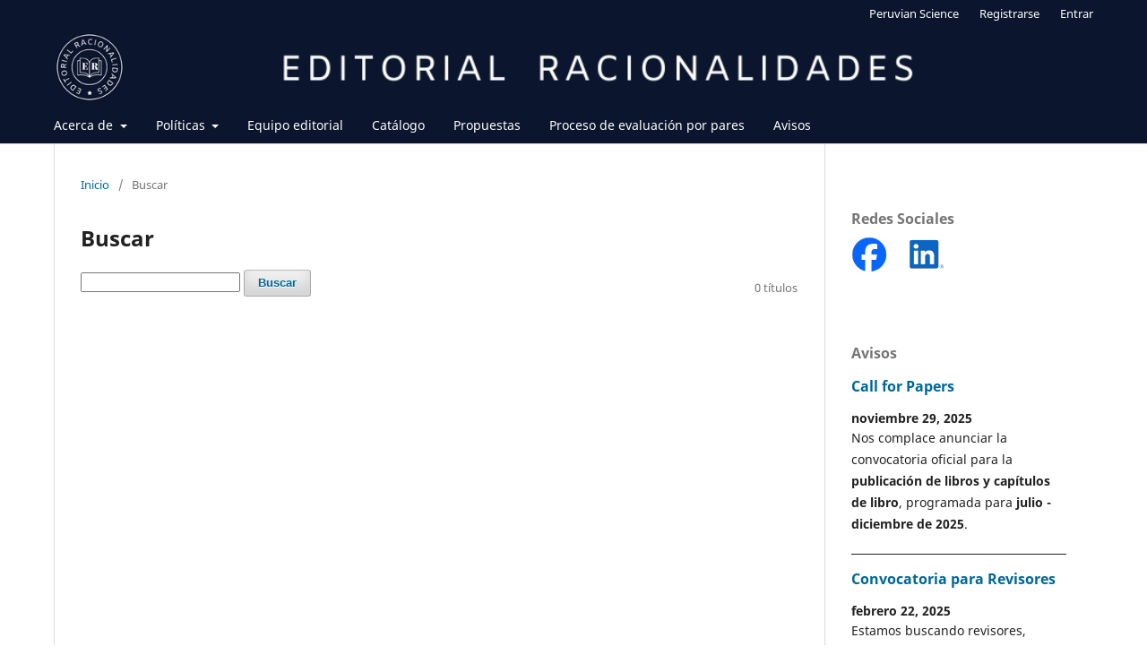

--- FILE ---
content_type: text/html; charset=utf-8
request_url: https://racionalidades.peruvianscience.org/index.php/editorial/search
body_size: 6466
content:
<!DOCTYPE html>
<html lang="es-ES" xml:lang="es-ES">
<head>
	<meta charset="utf-8">
	<meta name="viewport" content="width=device-width, initial-scale=1.0">
	<title>
		Buscar
							| Editorial Racionalidades
			</title>

	
<link rel="icon" href="https://racionalidades.peruvianscience.org/public/presses/1/favicon_es_ES.png">
<meta name="generator" content="Open Monograph Press 3.3.0.14">

	<link rel="stylesheet" href="https://racionalidades.peruvianscience.org/index.php/editorial/$$$call$$$/page/page/css?name=stylesheet" type="text/css" /><link rel="stylesheet" href="https://racionalidades.peruvianscience.org/index.php/editorial/$$$call$$$/page/page/css?name=font" type="text/css" /><link rel="stylesheet" href="https://racionalidades.peruvianscience.org/lib/pkp/styles/fontawesome/fontawesome.css?v=3.3.0.14" type="text/css" /><style type="text/css">.pkp_structure_head { background: center / cover no-repeat url("https://racionalidades.peruvianscience.org/public/presses/1/homepageImage_es_ES.png");}</style>
</head>
<body class="pkp_page_search pkp_op_index has_site_logo" dir="ltr">

	<div class="pkp_structure_page">

				<header class="pkp_structure_head" id="headerNavigationContainer" role="banner">
						<div class="cmp_skip_to_content" aria-label="Salta a los enlaces de contenido">
	<a href="#pkp_content_main">Ir al contenido principal</a>
	<a href="#siteNav">Ir al menú de navegación principal</a>
		<a href="#pkp_content_footer">Ir al pie de página del sitio</a>
</div>

			<div class="pkp_head_wrapper">

				<div class="pkp_site_name_wrapper">
					<button class="pkp_site_nav_toggle">
						<span>Open Menu</span>
					</button>
										<div class="pkp_site_name">
																<a href="						https://racionalidades.peruvianscience.org/index.php/editorial/index
					" class="is_img">
							<img src="https://racionalidades.peruvianscience.org/public/presses/1/pageHeaderLogoImage_es_ES.png" width="100" height="100"  />
						</a>
										</div>
				</div>

				
				<nav class="pkp_site_nav_menu" aria-label="Navegación del sitio">
					<a id="siteNav"></a>
					<div class="pkp_navigation_primary_row">
						<div class="pkp_navigation_primary_wrapper">
																				<ul id="navigationPrimary" class="pkp_navigation_primary pkp_nav_list">
								<li class="">
				<a href="https://racionalidades.peruvianscience.org/index.php/editorial/about">
					Acerca de
				</a>
									<ul>
																					<li class="">
									<a href="https://racionalidades.peruvianscience.org/index.php/editorial/about">
										Sobre la editorial
									</a>
								</li>
																												<li class="">
									<a href="https://racionalidades.peruvianscience.org/index.php/editorial/about/privacy">
										Declaración de privacidad
									</a>
								</li>
																												<li class="">
									<a href="https://racionalidades.peruvianscience.org/index.php/editorial/about/contact">
										Contacto
									</a>
								</li>
																		</ul>
							</li>
								<li class="">
				<a href="https://racionalidades.peruvianscience.org/index.php/editorial/about">
					Políticas
				</a>
									<ul>
																					<li class="">
									<a href="https://racionalidades.peruvianscience.org/index.php/editorial/editorial_policies">
										Políticas Editoriales
									</a>
								</li>
																												<li class="">
									<a href="https://racionalidades.peruvianscience.org/index.php/editorial/policies_for_authors">
										Políticas para Autores
									</a>
								</li>
																		</ul>
							</li>
								<li class="">
				<a href="https://racionalidades.peruvianscience.org/index.php/editorial/about/editorialTeam">
					Equipo editorial
				</a>
							</li>
								<li class="">
				<a href="https://racionalidades.peruvianscience.org/index.php/editorial/catalog">
					Catálogo
				</a>
							</li>
								<li class="">
				<a href="https://racionalidades.peruvianscience.org/index.php/editorial/about/submissions">
					Propuestas
				</a>
							</li>
								<li class="">
				<a href="https://racionalidades.peruvianscience.org/index.php/editorial/blind_pair">
					Proceso de evaluación por pares
				</a>
							</li>
								<li class="">
				<a href="https://racionalidades.peruvianscience.org/index.php/editorial/announcement">
					Avisos
				</a>
							</li>
			</ul>

				

																				</div>
					</div>
					<div class="pkp_navigation_user_wrapper" id="navigationUserWrapper">
							<ul id="navigationUser" class="pkp_navigation_user pkp_nav_list">
								<li class="profile">
				<a href="https://peruvianscience.org/">
					Peruvian Science
				</a>
							</li>
								<li class="profile">
				<a href="https://racionalidades.peruvianscience.org/index.php/editorial/user/register">
					Registrarse
				</a>
							</li>
								<li class="profile">
				<a href="https://racionalidades.peruvianscience.org/index.php/editorial/login">
					Entrar
				</a>
							</li>
										</ul>

					</div>
				</nav>
			</div><!-- .pkp_head_wrapper -->
		</header><!-- .pkp_structure_head -->

						<div class="pkp_structure_content has_sidebar">
			<div class="pkp_structure_main" role="main">
				<a id="pkp_content_main"></a>

<div class="page page_search">

		<nav class="cmp_breadcrumbs" role="navigation" aria-label="Usted está aquí:">
	<ol>
		<li>
			<a href="https://racionalidades.peruvianscience.org/index.php/editorial/index">
				Inicio
			</a>
			<span class="separator">/</span>
		</li>
		<li class="current">
			<span aria-current="page">
									Buscar
							</span>
		</li>
	</ol>
</nav>

	<h1>Buscar</h1>
	<div class="monograph_count">
		0 títulos
	</div>

		
		
	<a name="search-form"></a>
				
	<form class="pkp_search " action="https://racionalidades.peruvianscience.org/index.php/index/search/search" method="get" role="search" aria-label="Búsqueda de libros">
				
			<input name="query" value="" type="search" aria-label="Búsqueda">
		

		<button class="cmp_button" type="submit">
			Buscar
		</button>
	</form>

</div><!-- .page -->

	</div><!-- pkp_structure_main -->

									<div class="pkp_structure_sidebar left" role="complementary" aria-label="Barra lateral">
				<div class="pkp_block block_custom" id="customblock-redes-sociales">
	<h2 class="title">Redes Sociales</h2>
	<div class="content">
		<p><img src="https://racionalidades.peruvianscience.org/public/site/images/admin_j/mceclip0.png">&nbsp; &nbsp; &nbsp; <a href="https://www.linkedin.com/in/peruvian-science-82403b244/" target="_blank" rel="noopener"><img src="https://racionalidades.peruvianscience.org/public/site/images/admin_j/mceclip1.png"></a></p>
	</div>
</div>
	<style type="text/css">
		.block_announcements_article:not(:last-child) {
			padding-bottom: 1.5em;
			border-bottom: 1px solid;

		}

		.block_announcements_article {
			text-align: left;
		}
	</style>
	<div class="pkp_block block_announcements">
		<h2 class="title">Avisos</h2>
		<div class="content">
							<article class="block_announcements_article">
					<h3 class="block_announcements_article_headline">
						<a href="https://racionalidades.peruvianscience.org/index.php/editorial/announcement/view/3">
							Call for Papers
						</a>
					</h3>
					<time class="block_announcements_article_date" datetime="2025-11-29">
						<strong>noviembre 29, 2025</strong>
					</time>
					<div class="block_announcements_article_content">
																			<p>Nos complace anunciar la convocatoria oficial para la <strong>publicación de libros y capítulos de libro</strong>, programada para <strong>julio - diciembre de 2025</strong>.</p>
											</div>
				</article>
							<article class="block_announcements_article">
					<h3 class="block_announcements_article_headline">
						<a href="https://racionalidades.peruvianscience.org/index.php/editorial/announcement/view/2">
							Convocatoria para Revisores
						</a>
					</h3>
					<time class="block_announcements_article_date" datetime="2025-02-22">
						<strong>febrero 22, 2025</strong>
					</time>
					<div class="block_announcements_article_content">
																			<p>Estamos buscando revisores, comprometidos y apasionados que deseen contribuir al proceso de revisión por pares. Los revisores serán responsables de evaluar los envíos de forma anónima, teniendo en cuenta los requisitos establecidos en nuestra política editorial. Buscamos personas con experiencia en el ámbito académico y una sólida base en su campo temático. Si eres un experto en alguna disciplina científica y deseas formar parte de nuestro equipo, ¡te invitamos a postularte como revisor!</p>
											</div>
				</article>
					</div>
	</div>
<div class="pkp_block block_language">
	<h2 class="title">
		Idioma
	</h2>

	<div class="content">
		<ul>
							<li class="locale_es_ES current" lang="es-ES">
					<a href="https://racionalidades.peruvianscience.org/index.php/editorial/user/setLocale/es_ES?source=%2Findex.php%2Feditorial%2Fsearch">
						Español (España)
					</a>
				</li>
							<li class="locale_en_US" lang="en-US">
					<a href="https://racionalidades.peruvianscience.org/index.php/editorial/user/setLocale/en_US?source=%2Findex.php%2Feditorial%2Fsearch">
						English
					</a>
				</li>
					</ul>
	</div>
</div><!-- .block_language -->
<div class="pkp_block block_Keywordcloud">
	<h2 class="title">Palabras clave</h2>
	<div class="content" id='wordcloud'></div>

	<script>
		function randomColor() {
			var colors = ['#1f77b4', '#ff7f0e', '#2ca02c', '#d62728', '#9467bd', '#8c564b', '#e377c2', '#7f7f7f', '#bcbd22', '#17becf'];
			return colors[Math.floor(Math.random()*colors.length)];
		}

					document.addEventListener("DOMContentLoaded", function() {
				var keywords = [{"text":"econom\u00eda local","size":1},{"text":"estudiantes de contabilidad","size":1},{"text":"gesti\u00f3n p\u00fablica","size":1},{"text":"factores de riesgo laboral","size":1},{"text":"comunicaci\u00f3n organizacional","size":1},{"text":"talento humano","size":1},{"text":"arquitectura","size":1},{"text":"estructura urbana","size":1},{"text":"entrop\u00eda","size":1},{"text":"mazatl\u00e1n","size":1},{"text":"planificaci\u00f3n urbana","size":1},{"text":"salud reproductiva adolescente","size":1},{"text":"cultura preventiva","size":1},{"text":"educaci\u00f3n sexual integral","size":1},{"text":"anticoncepci\u00f3n oral de emergencia","size":1},{"text":"prevenci\u00f3n de embarazados no deseados","size":1},{"text":"desarrollo sustentable","size":1},{"text":"comercio internacional","size":1},{"text":"administraci\u00f3n p\u00fablica","size":1},{"text":"gesti\u00f3n del talento humano","size":1},{"text":"inteligencia artificial","size":1},{"text":"redes sociales","size":1},{"text":"tecnolog\u00eda educativa","size":1},{"text":"educaci\u00f3n inclusiva","size":1},{"text":"formaci\u00f3n profesional","size":1},{"text":"autodraw","size":1},{"text":"transformaci\u00f3n digital","size":1},{"text":"tutor\u00edas","size":1},{"text":"tic","size":1},{"text":"plataforma virtual","size":1},{"text":"gamificaci\u00f3n","size":1},{"text":"cognici\u00f3n","size":1},{"text":"rob\u00f3tica","size":1},{"text":"videojuegos","size":1},{"text":"software educativo","size":1},{"text":"am\u00e9rica latina","size":1},{"text":"crecimiento econ\u00f3mico","size":1},{"text":"cumplimiento tributario","size":1},{"text":"investigaci\u00f3n","size":1},{"text":"estad\u00edstica","size":1},{"text":"e-commerce","size":1},{"text":"marketing digital","size":1},{"text":"administraci\u00f3n estrat\u00e9gica","size":1},{"text":"turismo","size":1},{"text":"educaci\u00f3n 5.0","size":1},{"text":"tecnolog\u00edas emergentes","size":1},{"text":"innovaci\u00f3n tecnol\u00f3gica","size":1},{"text":"aprendizaje interactivo","size":1},{"text":"gesti\u00f3n organizacional","size":1},{"text":"teor\u00edas administrativas","size":1}];
				var totalWeight = 0;
				var width = 300;
				var height = 200;
				var transitionDuration = 200;
				var length_keywords = keywords.length;
				var layout = d3.layout.cloud();

				layout.size([width, height])
					.words(keywords)
					.fontSize(function(d)
					{
						return fontSize(+d.size);
					})
					.on('end', draw);

				var svg = d3.select("#wordcloud").append("svg")
					.attr("viewBox", "0 0 " + width + " " + height)
					.attr("width", '100%');

				function update() {
					var words = layout.words();
					fontSize = d3.scaleLinear().range([16, 34]);
					if (words.length) {
						fontSize.domain([+words[words.length - 1].size || 1, +words[0].size]);
					}
				}

				keywords.forEach(function(item,index){totalWeight += item.size;});

				update();

				function draw(words, bounds) {
					var w = layout.size()[0],
						h = layout.size()[1];

					scaling = bounds
						? Math.min(
							w / Math.abs(bounds[1].x - w / 2),
							w / Math.abs(bounds[0].x - w / 2),
							h / Math.abs(bounds[1].y - h / 2),
							h / Math.abs(bounds[0].y - h / 2),
						) / 2
						: 1;

					svg
					.append("g")
					.attr(
						"transform",
						"translate(" + [w >> 1, h >> 1] + ")scale(" + scaling + ")",
					)
					.selectAll("text")
						.data(words)
					.enter().append("text")
						.style("font-size", function(d) { return d.size + "px"; })
						.style("font-family", 'serif')
						.style("fill", randomColor)
						.style('cursor', 'pointer')
						.style('opacity', 0.7)
						.attr('class', 'keyword')
						.attr("text-anchor", "middle")
						.attr("transform", function(d) {
							return "translate(" + [d.x, d.y] + ")rotate(" + d.rotate + ")";
						})
						.text(function(d) { return d.text; })
						.on("click", function(d, i){
							window.location = "https://racionalidades.peruvianscience.org/index.php/index/search?query=QUERY_SLUG".replace(/QUERY_SLUG/, encodeURIComponent(''+d.text+''));
						})
						.on("mouseover", function(d, i) {
							d3.select(this).transition()
								.duration(transitionDuration)
								.style('font-size',function(d) { return (d.size + 3) + "px"; })
								.style('opacity', 1);
						})
						.on("mouseout", function(d, i) {
							d3.select(this).transition()
								.duration(transitionDuration)
								.style('font-size',function(d) { return d.size + "px"; })
								.style('opacity', 0.7);
						})
						.on('resize', function() { update() });
				}

				layout.start();

			});
			</script>
</div>
<div class="pkp_block block_browse">
	<span class="title">
		Navegar
	</span>

	<nav class="content" role="navigation" aria-label="Navegar">
		<ul>

							<li>
					<a href="https://racionalidades.peruvianscience.org/index.php/editorial/catalog/newReleases">
						Novedades
					</a>
				</li>
			
			
							<li class="has_submenu">
					Series
					<ul>
													<li class="series_1">
								<a href="https://racionalidades.peruvianscience.org/index.php/editorial/catalog/series/edu">
									 Educación
								</a>
							</li>
													<li class="series_2">
								<a href="https://racionalidades.peruvianscience.org/index.php/editorial/catalog/series/adm">
									 Administración
								</a>
							</li>
													<li class="series_3">
								<a href="https://racionalidades.peruvianscience.org/index.php/editorial/catalog/series/social_sciences">
									 Ciencias Sociales
								</a>
							</li>
													<li class="series_4">
								<a href="https://racionalidades.peruvianscience.org/index.php/editorial/catalog/series/health">
									 Salud
								</a>
							</li>
													<li class="series_5">
								<a href="https://racionalidades.peruvianscience.org/index.php/editorial/catalog/series/arq">
									 Arquitectura
								</a>
							</li>
											</ul>
				</li>
			
		</ul>
	</nav>
</div><!-- .block_browse -->
<div class="pkp_block block_web_feed">
	<h2 class="title">Nuevo contenido</h2>
	<div class="content">
		<ul>
			<li>
				<a href="https://racionalidades.peruvianscience.org/index.php/editorial/gateway/plugin/WebFeedGatewayPlugin/atom">
					<img src="https://racionalidades.peruvianscience.org/plugins/generic/webFeed/templates/images/atom10_logo.gif" alt="Logo Atom">
				</a>
			</li>
			<li>
				<a href="https://racionalidades.peruvianscience.org/index.php/editorial/gateway/plugin/WebFeedGatewayPlugin/rss2">
					<img src="https://racionalidades.peruvianscience.org/plugins/generic/webFeed/templates/images/rss20_logo.gif" alt="Logo RSS2">
				</a>
			</li>
			<li>
				<a href="https://racionalidades.peruvianscience.org/index.php/editorial/gateway/plugin/WebFeedGatewayPlugin/rss">
					<img src="https://racionalidades.peruvianscience.org/plugins/generic/webFeed/templates/images/rss10_logo.gif" alt="Logo RSS1">
				</a>
			</li>
		</ul>
	</div>
</div>
<div class="pkp_block block_make_submission">
	<h2 class="pkp_screen_reader">
		Enviar un artículo
	</h2>

	<div class="content">
		<a class="block_make_submission_link" href="https://racionalidades.peruvianscience.org/index.php/editorial/about/submissions">
			Enviar un artículo
		</a>
	</div>
</div>
<div class="pkp_block block_developed_by">
	<h2 class="pkp_screen_reader">
		Desarrollado por
	</h2>
	
	<div class="content">
		<a href="http://pkp.sfu.ca/omp/">
			Open Monograph Press
		</a>
	</div>
</div>
<div class="pkp_block block_custom" id="customblock-google-scholar">
	<h2 class="title pkp_screen_reader">Google Scholar</h2>
	<div class="content">
		<p><a href="https://scholar.google.es/citations?view_op=list_works&amp;hl=en&amp;user=g57a1nQAAAAJ" target="_blank" rel="noopener"><img src="https://revistas.peruvianscience.org/public/site/images/admin_p/mceclip4-1ecbe57df6d519b781119877696500f6.png"></a></p>
	</div>
</div>
<div class="pkp_block block_custom" id="customblock-zenodo">
	<h2 class="title pkp_screen_reader">Zenodo</h2>
	<div class="content">
		<p><a href="https://zenodo.org/communities/ed_racnldds/" target="_blank" rel="noopener"><img src="https://revistas.peruvianscience.org/public/site/images/admin_p/mceclip0-aed11041fa8159dd3f4835f864623c4f.png"></a></p>
	</div>
</div>
<div class="pkp_block block_custom" id="customblock-biblioteca-nacional-del-per">
	<h2 class="title pkp_screen_reader">Biblioteca Nacional del Perú</h2>
	<div class="content">
		<p><a href="https://info.bnp.gob.pe/cgi-bin/abnopac/OgNBO8SuBgJZicgxfONbbL9Ghic?ACC=101" target="_blank" rel="noopener"><img src="https://racionalidades.peruvianscience.org/public/site/images/admin_j/mceclip0.jpg"></a></p>
	</div>
</div>

			</div><!-- pkp_sidebar.left -->
			</div><!-- pkp_structure_content -->

<div class="pkp_structure_footer_wrapper" role="contentinfo">
	<a id="pkp_content_footer"></a>

	<div class="pkp_structure_footer">

					<div class="pkp_footer_content">
				<p>©CENTRO EDITORIAL PERUVIAN SCIENCE S.A.C.</p>
<p><a href="https://peruvianscience.org/" target="_blank" rel="noopener">Peruvian Science</a></p>
<p><span style="vertical-align: inherit;">Urb. Santa Fe de Naranjal, San Martin de Porres, Lima - Perú</span></p>
<p><span style="vertical-align: inherit;">Contacto: </span><a title="Whatsapp" href="https://wa.me/51942723906" target="_blank" rel="noopener"><span style="vertical-align: inherit;">942723906</span></a></p>
			</div>
		
		<div class="pkp_brand_footer" role="complementary">
			<a href="https://racionalidades.peruvianscience.org/index.php/editorial/about/aboutThisPublishingSystem">
				<img alt="Más información acerca del sistema de publicación, de la plataforma y del flujo de trabajo de OMP/PKP." src="https://racionalidades.peruvianscience.org/templates/images/omp_brand.png">
			</a>
		</div>
	</div>
</div><!-- pkp_structure_footer_wrapper -->

</div><!-- pkp_structure_page -->

<script src="https://racionalidades.peruvianscience.org/lib/pkp/lib/vendor/components/jquery/jquery.min.js?v=3.3.0.14" type="text/javascript"></script><script src="https://racionalidades.peruvianscience.org/lib/pkp/lib/vendor/components/jqueryui/jquery-ui.min.js?v=3.3.0.14" type="text/javascript"></script><script src="https://racionalidades.peruvianscience.org/plugins/themes/default/js/lib/popper/popper.js?v=3.3.0.14" type="text/javascript"></script><script src="https://racionalidades.peruvianscience.org/plugins/themes/default/js/lib/bootstrap/util.js?v=3.3.0.14" type="text/javascript"></script><script src="https://racionalidades.peruvianscience.org/plugins/themes/default/js/lib/bootstrap/dropdown.js?v=3.3.0.14" type="text/javascript"></script><script src="https://racionalidades.peruvianscience.org/plugins/themes/default/js/main.js?v=3.3.0.14" type="text/javascript"></script><script src="https://d3js.org/d3.v4.js?v=3.3.0.14" type="text/javascript"></script><script src="https://cdn.jsdelivr.net/gh/holtzy/D3-graph-gallery@master/LIB/d3.layout.cloud.js?v=3.3.0.14" type="text/javascript"></script>


</body>
</html>
